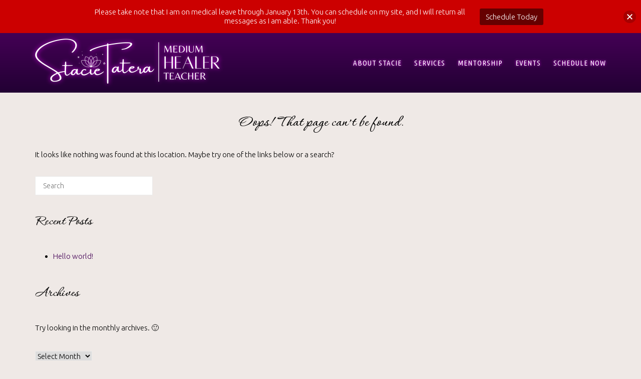

--- FILE ---
content_type: text/html; charset=UTF-8
request_url: https://milwaukeemedium.com/events/2023-09-30/
body_size: 12750
content:
<!DOCTYPE html>
<html lang="en-US">
<head>
<meta charset="UTF-8">
<meta name="viewport" content="width=device-width, initial-scale=1">
<link rel="profile" href="http://gmpg.org/xfn/11">
<link rel="pingback" href="https://milwaukeemedium.com/xmlrpc.php">

<title>Page not found | Milwaukee Medium</title>
<link rel='stylesheet' id='tribe-events-views-v2-bootstrap-datepicker-styles-css' href='https://milwaukeemedium.com/wp-content/plugins/the-events-calendar/vendor/bootstrap-datepicker/css/bootstrap-datepicker.standalone.min.css?ver=6.15.11' type='text/css' media='all' />
<link rel='stylesheet' id='tec-variables-skeleton-css' href='https://milwaukeemedium.com/wp-content/plugins/the-events-calendar/common/build/css/variables-skeleton.css?ver=1.9.18.1740501830' type='text/css' media='all' />
<link rel='stylesheet' id='tribe-common-skeleton-style-css' href='https://milwaukeemedium.com/wp-content/plugins/the-events-calendar/common/build/css/common-skeleton.css?ver=1.9.18.1740501830' type='text/css' media='all' />
<link rel='stylesheet' id='tribe-tooltipster-css-css' href='https://milwaukeemedium.com/wp-content/plugins/the-events-calendar/common/vendor/tooltipster/tooltipster.bundle.min.css?ver=1.9.18.1740501830' type='text/css' media='all' />
<link rel='stylesheet' id='tribe-events-views-v2-skeleton-css' href='https://milwaukeemedium.com/wp-content/plugins/the-events-calendar/build/css/views-skeleton.css?ver=6.15.11' type='text/css' media='all' />
<link rel='stylesheet' id='tec-variables-full-css' href='https://milwaukeemedium.com/wp-content/plugins/the-events-calendar/common/build/css/variables-full.css?ver=1.9.18.1740501830' type='text/css' media='all' />
<link rel='stylesheet' id='tribe-common-full-style-css' href='https://milwaukeemedium.com/wp-content/plugins/the-events-calendar/common/build/css/common-full.css?ver=1.9.18.1740501830' type='text/css' media='all' />
<link rel='stylesheet' id='tribe-events-views-v2-full-css' href='https://milwaukeemedium.com/wp-content/plugins/the-events-calendar/build/css/views-full.css?ver=6.15.11' type='text/css' media='all' />
<link rel='stylesheet' id='tribe-events-views-v2-print-css' href='https://milwaukeemedium.com/wp-content/plugins/the-events-calendar/build/css/views-print.css?ver=6.15.11' type='text/css' media='print' />

<!-- The SEO Framework by Sybre Waaijer -->
<meta name="robots" content="max-snippet:-1,max-image-preview:large,max-video-preview:-1" />
<script type="application/ld+json">{"@context":"https://schema.org","@graph":[{"@type":"WebSite","@id":"https://milwaukeemedium.com/#/schema/WebSite","url":"https://milwaukeemedium.com/","name":"Milwaukee Medium","inLanguage":"en-US","potentialAction":{"@type":"SearchAction","target":{"@type":"EntryPoint","urlTemplate":"https://milwaukeemedium.com/search/{search_term_string}/"},"query-input":"required name=search_term_string"},"publisher":{"@type":"Organization","@id":"https://milwaukeemedium.com/#/schema/Organization","name":"Milwaukee Medium","url":"https://milwaukeemedium.com/","logo":{"@type":"ImageObject","url":"https://milwaukeemedium.com/wp-content/uploads/2025/02/stacie-tatera-milwaukee-medium-e1740502107108.png","contentUrl":"https://milwaukeemedium.com/wp-content/uploads/2025/02/stacie-tatera-milwaukee-medium-e1740502107108.png","width":369,"height":90,"contentSize":"11354"}}},{"@type":"WebPage","name":"Page not found | Milwaukee Medium","inLanguage":"en-US","isPartOf":{"@id":"https://milwaukeemedium.com/#/schema/WebSite"},"breadcrumb":{"@type":"BreadcrumbList","@id":"https://milwaukeemedium.com/#/schema/BreadcrumbList","itemListElement":[{"@type":"ListItem","position":1,"item":"https://milwaukeemedium.com/","name":"Milwaukee Medium"},{"@type":"ListItem","position":2,"name":"Page not found"}]}}]}</script>
<!-- / The SEO Framework by Sybre Waaijer | 2.70ms meta | 0.31ms boot -->

<link rel='dns-prefetch' href='//fonts.googleapis.com' />
<link rel='dns-prefetch' href='//www.googletagmanager.com' />
<link rel="alternate" type="application/rss+xml" title="Milwaukee Medium &raquo; Feed" href="https://milwaukeemedium.com/feed/" />
<link rel="alternate" type="application/rss+xml" title="Milwaukee Medium &raquo; Comments Feed" href="https://milwaukeemedium.com/comments/feed/" />
<link rel="alternate" type="text/calendar" title="Milwaukee Medium &raquo; iCal Feed" href="https://milwaukeemedium.com/events/2026-01-21/?ical=1/" />
<style id='wp-img-auto-sizes-contain-inline-css' type='text/css'>
img:is([sizes=auto i],[sizes^="auto," i]){contain-intrinsic-size:3000px 1500px}
/*# sourceURL=wp-img-auto-sizes-contain-inline-css */
</style>
<style id='wp-emoji-styles-inline-css' type='text/css'>

	img.wp-smiley, img.emoji {
		display: inline !important;
		border: none !important;
		box-shadow: none !important;
		height: 1em !important;
		width: 1em !important;
		margin: 0 0.07em !important;
		vertical-align: -0.1em !important;
		background: none !important;
		padding: 0 !important;
	}
/*# sourceURL=wp-emoji-styles-inline-css */
</style>
<link rel='stylesheet' id='wp-block-library-css' href='https://milwaukeemedium.com/wp-includes/css/dist/block-library/style.min.css?ver=6.9' type='text/css' media='all' />
<style id='global-styles-inline-css' type='text/css'>
:root{--wp--preset--aspect-ratio--square: 1;--wp--preset--aspect-ratio--4-3: 4/3;--wp--preset--aspect-ratio--3-4: 3/4;--wp--preset--aspect-ratio--3-2: 3/2;--wp--preset--aspect-ratio--2-3: 2/3;--wp--preset--aspect-ratio--16-9: 16/9;--wp--preset--aspect-ratio--9-16: 9/16;--wp--preset--color--black: #000000;--wp--preset--color--cyan-bluish-gray: #abb8c3;--wp--preset--color--white: #ffffff;--wp--preset--color--pale-pink: #f78da7;--wp--preset--color--vivid-red: #cf2e2e;--wp--preset--color--luminous-vivid-orange: #ff6900;--wp--preset--color--luminous-vivid-amber: #fcb900;--wp--preset--color--light-green-cyan: #7bdcb5;--wp--preset--color--vivid-green-cyan: #00d084;--wp--preset--color--pale-cyan-blue: #8ed1fc;--wp--preset--color--vivid-cyan-blue: #0693e3;--wp--preset--color--vivid-purple: #9b51e0;--wp--preset--gradient--vivid-cyan-blue-to-vivid-purple: linear-gradient(135deg,rgb(6,147,227) 0%,rgb(155,81,224) 100%);--wp--preset--gradient--light-green-cyan-to-vivid-green-cyan: linear-gradient(135deg,rgb(122,220,180) 0%,rgb(0,208,130) 100%);--wp--preset--gradient--luminous-vivid-amber-to-luminous-vivid-orange: linear-gradient(135deg,rgb(252,185,0) 0%,rgb(255,105,0) 100%);--wp--preset--gradient--luminous-vivid-orange-to-vivid-red: linear-gradient(135deg,rgb(255,105,0) 0%,rgb(207,46,46) 100%);--wp--preset--gradient--very-light-gray-to-cyan-bluish-gray: linear-gradient(135deg,rgb(238,238,238) 0%,rgb(169,184,195) 100%);--wp--preset--gradient--cool-to-warm-spectrum: linear-gradient(135deg,rgb(74,234,220) 0%,rgb(151,120,209) 20%,rgb(207,42,186) 40%,rgb(238,44,130) 60%,rgb(251,105,98) 80%,rgb(254,248,76) 100%);--wp--preset--gradient--blush-light-purple: linear-gradient(135deg,rgb(255,206,236) 0%,rgb(152,150,240) 100%);--wp--preset--gradient--blush-bordeaux: linear-gradient(135deg,rgb(254,205,165) 0%,rgb(254,45,45) 50%,rgb(107,0,62) 100%);--wp--preset--gradient--luminous-dusk: linear-gradient(135deg,rgb(255,203,112) 0%,rgb(199,81,192) 50%,rgb(65,88,208) 100%);--wp--preset--gradient--pale-ocean: linear-gradient(135deg,rgb(255,245,203) 0%,rgb(182,227,212) 50%,rgb(51,167,181) 100%);--wp--preset--gradient--electric-grass: linear-gradient(135deg,rgb(202,248,128) 0%,rgb(113,206,126) 100%);--wp--preset--gradient--midnight: linear-gradient(135deg,rgb(2,3,129) 0%,rgb(40,116,252) 100%);--wp--preset--font-size--small: 13px;--wp--preset--font-size--medium: 20px;--wp--preset--font-size--large: 36px;--wp--preset--font-size--x-large: 42px;--wp--preset--spacing--20: 0.44rem;--wp--preset--spacing--30: 0.67rem;--wp--preset--spacing--40: 1rem;--wp--preset--spacing--50: 1.5rem;--wp--preset--spacing--60: 2.25rem;--wp--preset--spacing--70: 3.38rem;--wp--preset--spacing--80: 5.06rem;--wp--preset--shadow--natural: 6px 6px 9px rgba(0, 0, 0, 0.2);--wp--preset--shadow--deep: 12px 12px 50px rgba(0, 0, 0, 0.4);--wp--preset--shadow--sharp: 6px 6px 0px rgba(0, 0, 0, 0.2);--wp--preset--shadow--outlined: 6px 6px 0px -3px rgb(255, 255, 255), 6px 6px rgb(0, 0, 0);--wp--preset--shadow--crisp: 6px 6px 0px rgb(0, 0, 0);}:where(.is-layout-flex){gap: 0.5em;}:where(.is-layout-grid){gap: 0.5em;}body .is-layout-flex{display: flex;}.is-layout-flex{flex-wrap: wrap;align-items: center;}.is-layout-flex > :is(*, div){margin: 0;}body .is-layout-grid{display: grid;}.is-layout-grid > :is(*, div){margin: 0;}:where(.wp-block-columns.is-layout-flex){gap: 2em;}:where(.wp-block-columns.is-layout-grid){gap: 2em;}:where(.wp-block-post-template.is-layout-flex){gap: 1.25em;}:where(.wp-block-post-template.is-layout-grid){gap: 1.25em;}.has-black-color{color: var(--wp--preset--color--black) !important;}.has-cyan-bluish-gray-color{color: var(--wp--preset--color--cyan-bluish-gray) !important;}.has-white-color{color: var(--wp--preset--color--white) !important;}.has-pale-pink-color{color: var(--wp--preset--color--pale-pink) !important;}.has-vivid-red-color{color: var(--wp--preset--color--vivid-red) !important;}.has-luminous-vivid-orange-color{color: var(--wp--preset--color--luminous-vivid-orange) !important;}.has-luminous-vivid-amber-color{color: var(--wp--preset--color--luminous-vivid-amber) !important;}.has-light-green-cyan-color{color: var(--wp--preset--color--light-green-cyan) !important;}.has-vivid-green-cyan-color{color: var(--wp--preset--color--vivid-green-cyan) !important;}.has-pale-cyan-blue-color{color: var(--wp--preset--color--pale-cyan-blue) !important;}.has-vivid-cyan-blue-color{color: var(--wp--preset--color--vivid-cyan-blue) !important;}.has-vivid-purple-color{color: var(--wp--preset--color--vivid-purple) !important;}.has-black-background-color{background-color: var(--wp--preset--color--black) !important;}.has-cyan-bluish-gray-background-color{background-color: var(--wp--preset--color--cyan-bluish-gray) !important;}.has-white-background-color{background-color: var(--wp--preset--color--white) !important;}.has-pale-pink-background-color{background-color: var(--wp--preset--color--pale-pink) !important;}.has-vivid-red-background-color{background-color: var(--wp--preset--color--vivid-red) !important;}.has-luminous-vivid-orange-background-color{background-color: var(--wp--preset--color--luminous-vivid-orange) !important;}.has-luminous-vivid-amber-background-color{background-color: var(--wp--preset--color--luminous-vivid-amber) !important;}.has-light-green-cyan-background-color{background-color: var(--wp--preset--color--light-green-cyan) !important;}.has-vivid-green-cyan-background-color{background-color: var(--wp--preset--color--vivid-green-cyan) !important;}.has-pale-cyan-blue-background-color{background-color: var(--wp--preset--color--pale-cyan-blue) !important;}.has-vivid-cyan-blue-background-color{background-color: var(--wp--preset--color--vivid-cyan-blue) !important;}.has-vivid-purple-background-color{background-color: var(--wp--preset--color--vivid-purple) !important;}.has-black-border-color{border-color: var(--wp--preset--color--black) !important;}.has-cyan-bluish-gray-border-color{border-color: var(--wp--preset--color--cyan-bluish-gray) !important;}.has-white-border-color{border-color: var(--wp--preset--color--white) !important;}.has-pale-pink-border-color{border-color: var(--wp--preset--color--pale-pink) !important;}.has-vivid-red-border-color{border-color: var(--wp--preset--color--vivid-red) !important;}.has-luminous-vivid-orange-border-color{border-color: var(--wp--preset--color--luminous-vivid-orange) !important;}.has-luminous-vivid-amber-border-color{border-color: var(--wp--preset--color--luminous-vivid-amber) !important;}.has-light-green-cyan-border-color{border-color: var(--wp--preset--color--light-green-cyan) !important;}.has-vivid-green-cyan-border-color{border-color: var(--wp--preset--color--vivid-green-cyan) !important;}.has-pale-cyan-blue-border-color{border-color: var(--wp--preset--color--pale-cyan-blue) !important;}.has-vivid-cyan-blue-border-color{border-color: var(--wp--preset--color--vivid-cyan-blue) !important;}.has-vivid-purple-border-color{border-color: var(--wp--preset--color--vivid-purple) !important;}.has-vivid-cyan-blue-to-vivid-purple-gradient-background{background: var(--wp--preset--gradient--vivid-cyan-blue-to-vivid-purple) !important;}.has-light-green-cyan-to-vivid-green-cyan-gradient-background{background: var(--wp--preset--gradient--light-green-cyan-to-vivid-green-cyan) !important;}.has-luminous-vivid-amber-to-luminous-vivid-orange-gradient-background{background: var(--wp--preset--gradient--luminous-vivid-amber-to-luminous-vivid-orange) !important;}.has-luminous-vivid-orange-to-vivid-red-gradient-background{background: var(--wp--preset--gradient--luminous-vivid-orange-to-vivid-red) !important;}.has-very-light-gray-to-cyan-bluish-gray-gradient-background{background: var(--wp--preset--gradient--very-light-gray-to-cyan-bluish-gray) !important;}.has-cool-to-warm-spectrum-gradient-background{background: var(--wp--preset--gradient--cool-to-warm-spectrum) !important;}.has-blush-light-purple-gradient-background{background: var(--wp--preset--gradient--blush-light-purple) !important;}.has-blush-bordeaux-gradient-background{background: var(--wp--preset--gradient--blush-bordeaux) !important;}.has-luminous-dusk-gradient-background{background: var(--wp--preset--gradient--luminous-dusk) !important;}.has-pale-ocean-gradient-background{background: var(--wp--preset--gradient--pale-ocean) !important;}.has-electric-grass-gradient-background{background: var(--wp--preset--gradient--electric-grass) !important;}.has-midnight-gradient-background{background: var(--wp--preset--gradient--midnight) !important;}.has-small-font-size{font-size: var(--wp--preset--font-size--small) !important;}.has-medium-font-size{font-size: var(--wp--preset--font-size--medium) !important;}.has-large-font-size{font-size: var(--wp--preset--font-size--large) !important;}.has-x-large-font-size{font-size: var(--wp--preset--font-size--x-large) !important;}
/*# sourceURL=global-styles-inline-css */
</style>

<style id='classic-theme-styles-inline-css' type='text/css'>
/*! This file is auto-generated */
.wp-block-button__link{color:#fff;background-color:#32373c;border-radius:9999px;box-shadow:none;text-decoration:none;padding:calc(.667em + 2px) calc(1.333em + 2px);font-size:1.125em}.wp-block-file__button{background:#32373c;color:#fff;text-decoration:none}
/*# sourceURL=/wp-includes/css/classic-themes.min.css */
</style>
<link rel='stylesheet' id='njt-nofi-css' href='https://milwaukeemedium.com/wp-content/plugins/notibar/assets/frontend/css/notibar.css?ver=2.1.8' type='text/css' media='all' />
<link rel='stylesheet' id='siteorigin-unwind-style-css' href='https://milwaukeemedium.com/wp-content/themes/siteorigin-unwind/style.min.css?ver=1.9.20' type='text/css' media='all' />
<link rel='stylesheet' id='chld_thm_cfg_child-css' href='https://milwaukeemedium.com/wp-content/themes/mm/style.css?ver=1.9.18.1740501830' type='text/css' media='all' />
<link rel='stylesheet' id='siteorigin-google-web-fonts-css' href='https://fonts.googleapis.com/css?family=Ubuntu+Condensed%3Aregular%7CUbuntu%3A300%7CCorinthia%3A700&#038;ver=6.9#038;subset=latin&#038;display=block' type='text/css' media='all' />
<script type="text/javascript" src="https://milwaukeemedium.com/wp-includes/js/jquery/jquery.min.js?ver=3.7.1" id="jquery-core-js"></script>
<script type="text/javascript" src="https://milwaukeemedium.com/wp-includes/js/jquery/jquery-migrate.min.js?ver=3.4.1" id="jquery-migrate-js"></script>
<script type="text/javascript" src="https://milwaukeemedium.com/wp-content/plugins/the-events-calendar/common/build/js/tribe-common.js?ver=9c44e11f3503a33e9540" id="tribe-common-js"></script>
<script type="text/javascript" src="https://milwaukeemedium.com/wp-content/plugins/the-events-calendar/build/js/views/breakpoints.js?ver=4208de2df2852e0b91ec" id="tribe-events-views-v2-breakpoints-js"></script>
<link rel="https://api.w.org/" href="https://milwaukeemedium.com/wp-json/" /><link rel="EditURI" type="application/rsd+xml" title="RSD" href="https://milwaukeemedium.com/xmlrpc.php?rsd" />
<meta name="generator" content="Site Kit by Google 1.164.0" /><meta name="tec-api-version" content="v1"><meta name="tec-api-origin" content="https://milwaukeemedium.com"><link rel="alternate" href="https://milwaukeemedium.com/wp-json/tribe/events/v1/" /><style type="text/css" id="custom-background-css">
body.custom-background { background-color: #efe9e6; }
</style>
					<style type="text/css" id="siteorigin-unwind-settings-custom" data-siteorigin-settings="true">
					/* style */ body,button,input,select,textarea { color: #000000; font-family: "Ubuntu", sans-serif; font-weight: 300;  } h1,h2,h3,h4,h5,h6 { color: #000000; font-family: "Corinthia", handwriting; font-weight: 700;  } blockquote { border-left: 3px solid #440055; } abbr,acronym { border-bottom: 1px dotted #000000; } table { font-family: "Ubuntu Condensed", sans-serif; font-weight: normal;  } table thead th { color: #000000; } .button,#page #infinite-handle span button,button,input[type=button],input[type=reset],input[type=submit],.woocommerce #respond input#submit,.woocommerce a.button,.woocommerce button.button,.woocommerce input.button,.woocommerce.single-product .cart button { color: #000000; font-family: "Ubuntu Condensed", sans-serif; font-weight: normal;  } .button:hover,#page #infinite-handle span button:hover,button:hover,input[type=button]:hover,input[type=reset]:hover,input[type=submit]:hover,.woocommerce #respond input#submit:hover,.woocommerce a.button:hover,.woocommerce button.button:hover,.woocommerce input.button:hover,.woocommerce.single-product .cart button:hover { border-color: #440055; color: #440055; } .button:active,#page #infinite-handle span button:active,.button:focus,#page #infinite-handle span button:focus,button:active,button:focus,input[type=button]:active,input[type=button]:focus,input[type=reset]:active,input[type=reset]:focus,input[type=submit]:active,input[type=submit]:focus,.woocommerce #respond input#submit:active,.woocommerce #respond input#submit:focus,.woocommerce a.button:active,.woocommerce a.button:focus,.woocommerce button.button:active,.woocommerce button.button:focus,.woocommerce input.button:active,.woocommerce input.button:focus,.woocommerce.single-product .cart button:active,.woocommerce.single-product .cart button:focus { border-color: #440055; color: #440055; }  input[type=text]:focus,input[type=email]:focus,input[type=url]:focus,input[type=password]:focus,input[type=search]:focus,input[type=number]:focus,input[type=tel]:focus,input[type=range]:focus,input[type=date]:focus,input[type=month]:focus,input[type=week]:focus,input[type=time]:focus,input[type=datetime]:focus,input[type=datetime-local]:focus,input[type=color]:focus,textarea:focus { color: #000000; } a { color: #440055; } a:hover,a:focus { color: #770088; } .main-navigation > div ul ul a { font-family: "Ubuntu", sans-serif; font-weight: 300;  } .main-navigation > div li a { color: #000000; font-family: "Ubuntu Condensed", sans-serif; font-weight: normal;  } .main-navigation > div li:hover > a,.main-navigation > div li.focus > a { color: #000000; } .search-toggle .open .svg-icon-search path { fill: #000000; } .search-toggle .close .svg-icon-close path { fill: #000000; } .menu-toggle .svg-icon-menu path { fill: #000000; } #mobile-navigation ul li a { color: #000000; font-family: "Ubuntu Condensed", sans-serif; font-weight: normal;  } #mobile-navigation ul li .dropdown-toggle .svg-icon-submenu path { fill: #000000; } .comment-navigation a,.posts-navigation a,.post-navigation a { color: #000000; } .comment-navigation a:hover,.posts-navigation a:hover,.post-navigation a:hover { border-color: #440055; color: #440055; } .posts-navigation .nav-links,.comment-navigation .nav-links { font-family: {"font":"Ubuntu Condensed","webfont":true,"category":"sans-serif","variant":"regular","subset":"latin"} !important; } .pagination .page-numbers { color: #000000; } .pagination .page-numbers:hover { background: #440055; border-color: #440055; } .pagination .dots:hover { color: #000000; } .pagination .current { background: #440055; border-color: #440055; } .pagination .next,.pagination .prev { font-family: "Ubuntu Condensed", sans-serif; font-weight: normal;  } .post-navigation { font-family: "Ubuntu", sans-serif; font-weight: 300;  } .post-navigation a { color: #000000; } .post-navigation a:hover { color: #440055; } .post-navigation a .sub-title { font-family: "Ubuntu Condensed", sans-serif; font-weight: normal;  } .breadcrumbs,.woocommerce .woocommerce-breadcrumb { font-family: "Ubuntu Condensed", sans-serif; font-weight: normal;  } .breadcrumbs a,.woocommerce .woocommerce-breadcrumb a { color: #000000; } .breadcrumbs a:hover,.woocommerce .woocommerce-breadcrumb a:hover { color: #440055; }  #secondary .widget .widget-title,#colophon .widget .widget-title,#masthead-widgets .widget .widget-title { color: #000000; } #secondary .widget a,#colophon .widget a,#masthead-widgets .widget a { color: #000000; } #secondary .widget a:hover,#colophon .widget a:hover,#masthead-widgets .widget a:hover { color: #440055; }  .widget_categories a { color: #000000; } .widget_categories a:hover { color: #000000; } .widget #wp-calendar caption { color: #000000; font-family: "Ubuntu", sans-serif; font-weight: 300;  } .calendar_wrap .wp-calendar-nav a { color: #440055; } .calendar_wrap .wp-calendar-nav a:hover { color: #770088; }  .recent-posts-extended h3 { color: #000000; } .recent-posts-extended h3 a:hover { color: #000000; }  #secondary .widget_search .search-form button[type=submit] svg,#colophon .widget_search .search-form button[type=submit] svg,#masthead-widgets .widget_search .search-form button[type=submit] svg { fill: #000000; } #page .widget_tag_cloud a { color: #000000; } #page .widget_tag_cloud a:hover { background: #440055; border-color: #440055; } #masthead { margin-bottom: 42px; }    #masthead .site-branding { padding: 21px 0; } #masthead .site-branding .site-title { font-family: "Ubuntu Condensed", sans-serif; font-weight: normal;  } #masthead .site-branding .site-title a { color: #000000; } .header-design-4 #masthead .site-branding { padding: calc( 21px / 2) 0; } #masthead #masthead-widgets { margin: 21px auto; } #fullscreen-search h3 { color: #000000; font-family: "Ubuntu Condensed", sans-serif; font-weight: normal;  } #fullscreen-search form input[type=search] { color: #000000; }    .entry-meta { font-family: "Ubuntu Condensed", sans-serif; font-weight: normal;  }  .entry-meta span a:hover { color: #440055; } .entry-title { color: #000000; } .entry-title a:hover { color: #000000; } .more-link-wrapper .more-text { color: #000000; font-family: "Ubuntu Condensed", sans-serif; font-weight: normal;  } .more-link:hover .more-text { border: 2px solid #440055; color: #440055; } .page-links .page-links-title { color: #000000; } .page-links .post-page-numbers { color: #000000; } .page-links .post-page-numbers:hover,.page-links .post-page-numbers.current { border-color: #440055; color: #440055; } .tags-list a { color: #000000; } .tags-list a:hover { background: #000000; } .blog-layout-grid .archive-entry .entry-thumbnail .thumbnail-meta a,.blog-layout-grid .archive-entry .entry-thumbnail .thumbnail-meta span { font-family: "Ubuntu Condensed", sans-serif; font-weight: normal;  } .blog-layout-grid .archive-entry .more-link .more-text { color: #440055; font-family: "Ubuntu", sans-serif; font-weight: 300;  } .blog-layout-grid .archive-entry .more-link .more-text:hover { color: #000000; } .blog-layout-masonry .archive-entry .entry-thumbnail .thumbnail-meta a,.blog-layout-masonry .archive-entry .entry-thumbnail .thumbnail-meta span { font-family: "Ubuntu Condensed", sans-serif; font-weight: normal;  } .blog-layout-masonry .archive-entry .more-link .more-text { color: #440055; font-family: "Ubuntu", sans-serif; font-weight: 300;  } .blog-layout-masonry .archive-entry .more-link .more-text:hover { color: #000000; } .blog-layout-alternate .archive-entry .entry-thumbnail .thumbnail-meta a,.blog-layout-alternate .archive-entry .entry-thumbnail .thumbnail-meta span { font-family: "Ubuntu Condensed", sans-serif; font-weight: normal;  } .blog-layout-alternate .archive-entry .entry-content .more-link .more-text { color: #440055; font-family: "Ubuntu", sans-serif; font-weight: 300;  } .blog-layout-alternate .archive-entry .entry-content .more-link .more-text:hover { color: #000000; } .blog-layout-offset .archive-entry .entry-header .entry-time { font-family: "Ubuntu Condensed", sans-serif; font-weight: normal;  }  .blog-layout-offset .archive-entry .entry-offset a { color: #000000; } .blog-layout-offset .archive-entry .entry-offset a:hover { color: #000000; } .archive .container > .page-header,.search .container > .page-header { margin-bottom: 42px; } .archive .container > .page-header .page-title,.search .container > .page-header .page-title { font-family: "Ubuntu Condensed", sans-serif; font-weight: normal;  } .page-title { color: #000000; } .content-area .search-form button[type=submit] svg { fill: #000000; } .yarpp-related ol li .related-post-title:hover,.related-posts-section ol li .related-post-title:hover { color: #000000; }  .author-box .author-description { color: #000000; } .author-box .author-description .post-author-title a { color: #000000; } .author-box .author-description .post-author-title a:hover { color: #000000; }  .portfolio-filter-terms button:hover { color: #000000; } .portfolio-filter-terms button.active { border-bottom: 2px solid #000000; color: #000000; }  .archive-project .entry-title { color: #000000; } .archive-project .entry-divider { border: solid #000000 1px; } .archive-project .entry-project-type { font-family: "Ubuntu Condensed", sans-serif; font-weight: normal;  } .jetpack-portfolio-shortcode .portfolio-entry-title a { color: #000000; } .jetpack-portfolio-shortcode .portfolio-entry-title a:hover { color: #000000; } .jetpack-portfolio-shortcode .portfolio-entry-meta { font-family: "Ubuntu Condensed", sans-serif; font-weight: normal;  }  .jetpack-portfolio-shortcode .portfolio-entry-meta a:hover { color: #440055; } .comment-list li.comment { color: #000000; } .comment-list li.comment .author { color: #000000; } .comment-list li.comment .author a { color: #000000; } .comment-list li.comment .author a:hover { color: #000000; }  .comment-list li.comment .comment-reply-link { color: #000000; font-family: "Ubuntu Condensed", sans-serif; font-weight: normal;  } .comment-list li.comment .comment-reply-link:hover { color: #440055; } .comment-reply-title #cancel-comment-reply-link { font-family: "Ubuntu Condensed", sans-serif; font-weight: normal;  } .comment-reply-title #cancel-comment-reply-link:hover { color: #440055; } #commentform label { color: #000000; } #commentform .comment-notes a,#commentform .logged-in-as a { color: #000000; } #commentform .comment-notes a:hover,#commentform .logged-in-as a:hover { color: #000000; } #colophon { margin-top: 42px; } #colophon .widgets { padding: 42px 0; } #colophon .site-info { color: #000000; } #colophon .site-info a:hover { color: #000000; } #colophon.unconstrained-footer .container { padding: 0 42px; } .site-content #jp-relatedposts .jp-relatedposts-items .jp-relatedposts-post h4 a { color: #000000; } .site-content #jp-relatedposts .jp-relatedposts-items .jp-relatedposts-post h4 a:hover { color: #000000; }  .flexslider.featured-posts-slider .featured-posts-slides .featured-post-slide .slide-content .entry-button .button:hover,.flexslider.featured-posts-slider .featured-posts-slides .featured-post-slide .slide-content .entry-button #page #infinite-handle span button:hover,#page #infinite-handle span .flexslider.featured-posts-slider .featured-posts-slides .featured-post-slide .slide-content .entry-button button:hover { color: #000000; }@media screen and (max-width: 768px) { .main-navigation .menu-toggle { display: block; } .main-navigation > div, .main-navigation > div ul, .main-navigation .shopping-cart { display: none; } } @media screen and (min-width: 769px) { #mobile-navigation { display: none !important; } .main-navigation > div ul { display: block; } .main-navigation .shopping-cart { display: inline-block; } .main-navigation .menu-toggle { display: none; } }				</style>
				<link rel="icon" href="https://milwaukeemedium.com/wp-content/uploads/2017/07/cropped-1967647a-32x32.png" sizes="32x32" />
<link rel="icon" href="https://milwaukeemedium.com/wp-content/uploads/2017/07/cropped-1967647a-192x192.png" sizes="192x192" />
<link rel="apple-touch-icon" href="https://milwaukeemedium.com/wp-content/uploads/2017/07/cropped-1967647a-180x180.png" />
<meta name="msapplication-TileImage" content="https://milwaukeemedium.com/wp-content/uploads/2017/07/cropped-1967647a-270x270.png" />
		<style type="text/css" id="wp-custom-css">
			#masthead, .sticky-menu.sticky-bar-out #masthead .sticky-bar {
	border: 0;
}

.main-navigation-bar {
	background: linear-gradient(to bottom, #405, #203) !important;
}

.main-navigation-bar a {
	color: #fff !important;
	font-size: 1em !important;
	text-shadow: 0 0 5px #E0F;
}

.main-navigation-bar img, .image-glow {
	filter: drop-shadow(0 0 5px #E0F) !important;
}

.main-navigation>div li {
	padding: 0 25px 0 0;
}

.main-navigation>div ul ul {
	background: #405;
}

.main-navigation>div ul ul a {
	border-bottom: 1px solid #809;
	text-shadow: none;
}

h1.entry-title {
	font-size: 3.5em;
}

h3.widget-title {
	font-size: 2.25em;
}

.image-shadow img {
	box-shadow: -2px 2px 9px -5px #000;
	border-radius: 1000px;
}

.image-shadow-2 img {
	box-shadow: -2px 2px 9px -5px #000;
	border-radius: 18px;
}

h3.widget-title {
	margin: 0 !important;
}

.njt-nofi-notification-bar .njt-nofi-text {
	line-height: 1.25em;
}

.testimonial-box {
	font-size: 1.1em;
	background: rgba(255,255,255,.8);
	padding: 42px;
	line-height: 1.5em;
	border-radius: 10px;
	box-shadow: -2px 2px 9px -5px #000;
}

.testimonial-box:hover {
	background: #fff;
}

.testimonial-box p {
	margin-bottom: 0;
}

.tribe-events-c-subscribe-dropdown {
	display: none;
}

#colophon {
	background: rgba(0,0,0,.05);
}

#colophon .site-info {
	border: 0;
	background: #44005533;
	padding: 18px;
}		</style>
		<link rel='stylesheet' id='sow-social-media-buttons-flat-632de4d815b3-css' href='https://milwaukeemedium.com/wp-content/uploads/siteorigin-widgets/sow-social-media-buttons-flat-632de4d815b3.css?ver=6.9' type='text/css' media='all' />
<link rel='stylesheet' id='siteorigin-widget-icon-font-fontawesome-css' href='https://milwaukeemedium.com/wp-content/plugins/so-widgets-bundle/icons/fontawesome/style.css?ver=6.9' type='text/css' media='all' />
<link rel='stylesheet' id='sow-image-default-c67d20f9f743-css' href='https://milwaukeemedium.com/wp-content/uploads/siteorigin-widgets/sow-image-default-c67d20f9f743.css?ver=6.9' type='text/css' media='all' />
<link rel='stylesheet' id='siteorigin-panels-front-css' href='https://milwaukeemedium.com/wp-content/plugins/siteorigin-panels/css/front-flex.min.css?ver=2.33.3' type='text/css' media='all' />
</head>

<body class="error404 custom-background wp-custom-logo wp-theme-siteorigin-unwind wp-child-theme-mm tribe-events-page-template tribe-no-js tribe-filter-live css3-animations hfeed header-design-4 no-js page-layout-default page-layout-hide-masthead page-layout-hide-footer-widgets">

<div id="page" class="hfeed site">
	<a class="skip-link screen-reader-text" href="#content">Skip to content</a>

			<header id="masthead" class="site-header">

			
			
<div class="main-navigation-bar sticky-bar ">
	<div class="container">
		<div class="site-branding">
			<a href="https://milwaukeemedium.com/" class="custom-logo-link" rel="home"><img width="369" height="90" src="https://milwaukeemedium.com/wp-content/uploads/2025/02/stacie-tatera-milwaukee-medium-e1740502107108.png" class="custom-logo" alt="Milwaukee Medium" decoding="async" loading="eager" /></a>					</div><!-- .site-branding -->
			<nav id="site-navigation" class="main-navigation">
							<button id="mobile-menu-button" class="menu-toggle" aria-controls="primary-menu" aria-expanded="false">				<svg version="1.1" class="svg-icon-menu" xmlns="http://www.w3.org/2000/svg" xmlns:xlink="http://www.w3.org/1999/xlink" width="27" height="32" viewBox="0 0 27 32">
					<path d="M27.429 24v2.286q0 0.464-0.339 0.804t-0.804 0.339h-25.143q-0.464 0-0.804-0.339t-0.339-0.804v-2.286q0-0.464 0.339-0.804t0.804-0.339h25.143q0.464 0 0.804 0.339t0.339 0.804zM27.429 14.857v2.286q0 0.464-0.339 0.804t-0.804 0.339h-25.143q-0.464 0-0.804-0.339t-0.339-0.804v-2.286q0-0.464 0.339-0.804t0.804-0.339h25.143q0.464 0 0.804 0.339t0.339 0.804zM27.429 5.714v2.286q0 0.464-0.339 0.804t-0.804 0.339h-25.143q-0.464 0-0.804-0.339t-0.339-0.804v-2.286q0-0.464 0.339-0.804t0.804-0.339h25.143q0.464 0 0.804 0.339t0.339 0.804z"></path>
				</svg>
			</button>
				<div class="menu-menu-1-container"><ul id="primary-menu" class="menu"><li id="menu-item-3935" class="menu-item menu-item-type-post_type menu-item-object-page menu-item-3935"><a href="https://milwaukeemedium.com/about-stacie/">About Stacie</a></li>
<li id="menu-item-3988" class="menu-item menu-item-type-custom menu-item-object-custom menu-item-has-children menu-item-3988"><a>Services</a>
<ul class="sub-menu">
	<li id="menu-item-3992" class="menu-item menu-item-type-post_type menu-item-object-page menu-item-3992"><a href="https://milwaukeemedium.com/readings/">Readings</a></li>
	<li id="menu-item-4165" class="menu-item menu-item-type-post_type menu-item-object-page menu-item-4165"><a href="https://milwaukeemedium.com/reiki/">Reiki</a></li>
	<li id="menu-item-4181" class="menu-item menu-item-type-post_type menu-item-object-page menu-item-4181"><a href="https://milwaukeemedium.com/angel-cards/">Monthly Angel Card Reading</a></li>
	<li id="menu-item-4186" class="menu-item menu-item-type-post_type menu-item-object-page menu-item-4186"><a href="https://milwaukeemedium.com/public-speaking/">Public Speaking</a></li>
	<li id="menu-item-3938" class="menu-item menu-item-type-post_type menu-item-object-page menu-item-3938"><a href="https://milwaukeemedium.com/additional-offerings/">Additional Offerings</a></li>
	<li id="menu-item-4183" class="menu-item menu-item-type-custom menu-item-object-custom menu-item-4183"><a target="_blank" href="https://www.thegiftcardcafe.com/vcart/shopPackage.php">Gift Certificates</a></li>
</ul>
</li>
<li id="menu-item-3937" class="menu-item menu-item-type-post_type menu-item-object-page menu-item-3937"><a href="https://milwaukeemedium.com/mentorship-2/">Mentorship</a></li>
<li id="menu-item-4078" class="menu-item menu-item-type-post_type menu-item-object-page menu-item-4078"><a href="https://milwaukeemedium.com/events/">Events</a></li>
<li id="menu-item-3939" class="menu-item menu-item-type-custom menu-item-object-custom menu-item-3939"><a target="_blank" href="https://www.vagaro.com/stmqd8">Schedule Now</a></li>
</ul></div>			</nav><!-- #site-navigation -->
	<div id="mobile-navigation"></div>
		</div><!-- .container -->
</div>

		</header><!-- #masthead -->
	
	<div id="content" class="site-content">
		<div class="container">

	<div id="primary" class="content-area">
		<main id="main" class="site-main">

			<section class="error-404 not-found">
									<header class="page-header">
						<h1 class="page-title">Oops! That page can&rsquo;t be found.</h1>
					</header><!-- .page-header -->
				
				<div class="page-content">
					<p>It looks like nothing was found at this location. Maybe try one of the links below or a search?</p>

					<form method="get" class="search-form" action="https://milwaukeemedium.com/">
	<input type="search" name="s" aria-label="Search for" placeholder="Search" value="" />
	<button type="submit" aria-label="Search">
			</button>
</form>

		<div class="widget widget_recent_entries">
		<h2 class="widgettitle">Recent Posts</h2>
		<ul>
											<li>
					<a href="https://milwaukeemedium.com/hello-world/">Hello world!</a>
									</li>
					</ul>

		</div><div class="widget widget_archive"><h2 class="widgettitle">Archives</h2><p>Try looking in the monthly archives. 🙂</p>		<label class="screen-reader-text" for="archives-dropdown--1">Archives</label>
		<select id="archives-dropdown--1" name="archive-dropdown">
			
			<option value="">Select Month</option>
				<option value='https://milwaukeemedium.com/2025/02/'> February 2025 </option>

		</select>

			<script type="text/javascript">
/* <![CDATA[ */

( ( dropdownId ) => {
	const dropdown = document.getElementById( dropdownId );
	function onSelectChange() {
		setTimeout( () => {
			if ( 'escape' === dropdown.dataset.lastkey ) {
				return;
			}
			if ( dropdown.value ) {
				document.location.href = dropdown.value;
			}
		}, 250 );
	}
	function onKeyUp( event ) {
		if ( 'Escape' === event.key ) {
			dropdown.dataset.lastkey = 'escape';
		} else {
			delete dropdown.dataset.lastkey;
		}
	}
	function onClick() {
		delete dropdown.dataset.lastkey;
	}
	dropdown.addEventListener( 'keyup', onKeyUp );
	dropdown.addEventListener( 'click', onClick );
	dropdown.addEventListener( 'change', onSelectChange );
})( "archives-dropdown--1" );

//# sourceURL=WP_Widget_Archives%3A%3Awidget
/* ]]> */
</script>
</div>
				</div><!-- .page-content -->
			</section><!-- .error-404 -->

		</main><!-- #main -->
	</div><!-- #primary -->

<!--WPFC_FOOTER_START-->		</div><!-- .container -->
	</div><!-- #content -->

	<footer id="colophon" class="site-footer footer-active-sidebar">

					<div class="container">
									<div class="widgets widgets-1" aria-label="Footer Sidebar">
						<aside id="siteorigin-panels-builder-2" class="widget widget_siteorigin-panels-builder"><div id="pl-w67f923fbc41b6"  class="panel-layout" ><div id="pg-w67f923fbc41b6-0"  class="panel-grid panel-no-style" ><div id="pgc-w67f923fbc41b6-0-0"  class="panel-grid-cell" ><div id="panel-w67f923fbc41b6-0-0-0" class="so-panel widget widget_sow-editor panel-first-child" data-index="0" ><div class="panel-widget-style panel-widget-style-for-w67f923fbc41b6-0-0-0" ><div
			
			class="so-widget-sow-editor so-widget-sow-editor-base"
			
		>
<div class="siteorigin-widget-tinymce textwidget">
	<a href="https://g.co/kgs/jxeuoaz" target="_blank" rel="noopener">2745 W. Layton Ave, Suite 102<br />
Greenfield, WI 53221</a><br />
<em>Located within <a href="https://www.renewholisticwellness.com/" rel="nofollow" target="_blank">Renew Holistic Wellness</a></em></div>
</div></div></div><div id="panel-w67f923fbc41b6-0-0-1" class="so-panel widget widget_sow-social-media-buttons panel-last-child" data-index="1" ><div
			
			class="so-widget-sow-social-media-buttons so-widget-sow-social-media-buttons-flat-632de4d815b3"
			
		>

<div class="social-media-button-container">
	
		<a 
		class="ow-button-hover sow-social-media-button-facebook-0 sow-social-media-button" title="Milwaukee Medium on Facebook" aria-label="Milwaukee Medium on Facebook" target="_blank" rel="noopener noreferrer" href="https://www.facebook.com/staciemedium/" 		>
			<span>
								<span class="sow-icon-fontawesome sow-fab" data-sow-icon="&#xf39e;"
		 
		aria-hidden="true"></span>							</span>
		</a>
	
		<a 
		class="ow-button-hover sow-social-media-button-instagram-0 sow-social-media-button" title="Milwaukee Medium on Instagram" aria-label="Milwaukee Medium on Instagram" target="_blank" rel="noopener noreferrer" href="https://www.instagram.com/mkemedium444/" 		>
			<span>
								<span class="sow-icon-fontawesome sow-fab" data-sow-icon="&#xf16d;"
		 
		aria-hidden="true"></span>							</span>
		</a>
	</div>
</div></div></div><div id="pgc-w67f923fbc41b6-0-1"  class="panel-grid-cell" ><div id="panel-w67f923fbc41b6-0-1-0" class="so-panel widget widget_sow-image panel-first-child panel-last-child" data-index="2" ><div
			
			class="so-widget-sow-image so-widget-sow-image-default-c67d20f9f743"
			
		>
<div class="sow-image-container">
		<img 
	src="https://milwaukeemedium.com/wp-content/uploads/2025/02/stacie-tatera-milwaukee-medium_blk.png" width="971" height="237" srcset="https://milwaukeemedium.com/wp-content/uploads/2025/02/stacie-tatera-milwaukee-medium_blk.png 971w, https://milwaukeemedium.com/wp-content/uploads/2025/02/stacie-tatera-milwaukee-medium_blk-300x73.png 300w, https://milwaukeemedium.com/wp-content/uploads/2025/02/stacie-tatera-milwaukee-medium_blk-768x187.png 768w" sizes="(max-width: 971px) 100vw, 971px" alt="" decoding="async" loading="lazy" 		class="so-widget-image"/>
	</div>

</div></div></div><div id="pgc-w67f923fbc41b6-0-2"  class="panel-grid-cell" ><div id="panel-w67f923fbc41b6-0-2-0" class="so-panel widget widget_sow-editor panel-first-child" data-index="3" ><div class="panel-widget-style panel-widget-style-for-w67f923fbc41b6-0-2-0" ><div
			
			class="so-widget-sow-editor so-widget-sow-editor-base"
			
		>
<div class="siteorigin-widget-tinymce textwidget">
	Sign up for Stacie's monthly Angel Card reading, event updates, and more.</div>
</div></div></div><div id="panel-w67f923fbc41b6-0-2-1" class="so-panel widget widget_sow-editor panel-last-child" data-index="4" ><div class="panel-widget-style panel-widget-style-for-w67f923fbc41b6-0-2-1" ><div
			
			class="so-widget-sow-editor so-widget-sow-editor-base"
			
		>
<div class="siteorigin-widget-tinymce textwidget">
	<div id="mc_embed_shell"><style type="text/css">
        #mc_embed_signup{background:transparent; text-align: center; width: 100%;}<br /></style>
<div id="mc_embed_signup"><form id="mc-embedded-subscribe-form" class="validate" action="https://milwaukeemedium.us16.list-manage.com/subscribe/post?u=ac5881daa8b9a5c8f178ee8fa&amp;id=de047e99e0&amp;f_id=00b20fe0f0" method="post" name="mc-embedded-subscribe-form" target="_blank">
<div id="mc_embed_signup_scroll"><input id="mce-EMAIL" class="required email" name="EMAIL" required="" type="email" value="Your Email..." /></div>
<div id="mce-responses" class="clear">
<div id="mce-error-response" class="response" style="display: none;"></div>
<div id="mce-success-response" class="response" style="display: none;"></div>
</div>
<div style="position: absolute; left: -5000px;" aria-hidden="true"><input tabindex="-1" name="b_ac5881daa8b9a5c8f178ee8fa_de047e99e0" type="text" value="" /></div>
<div class="clear"><input id="mc-embedded-subscribe" class="button" name="subscribe" type="submit" value="Subscribe" /></div>
</form></div>
</div>
<script type="text/javascript" src="//s3.amazonaws.com/downloads.mailchimp.com/js/mc-validate.js"></script><script type="text/javascript">(function($) {window.fnames = new Array(); window.ftypes = new Array();fnames[0]='EMAIL';ftypes[0]='email';fnames[1]='FNAME';ftypes[1]='text';fnames[2]='LNAME';ftypes[2]='text';fnames[3]='BIRTHDAY';ftypes[3]='birthday';}(jQuery));var $mcj = jQuery.noConflict(true);</script></div>
</div></div></div></div></div></div></aside>					</div>
								</div>
		
		<div class="site-info">
			<div class="container">
				<span>2026 &copy; Milwaukee Medium</span><span>Website by <a href="https://graysharkllc.com/">Grayshark</a></span>			</div><!-- .container -->
		</div><!-- .site-info -->
	</footer><!-- #colophon -->
</div><!-- #page -->


<script type="speculationrules">
{"prefetch":[{"source":"document","where":{"and":[{"href_matches":"/*"},{"not":{"href_matches":["/wp-*.php","/wp-admin/*","/wp-content/uploads/*","/wp-content/*","/wp-content/plugins/*","/wp-content/themes/mm/*","/wp-content/themes/siteorigin-unwind/*","/*\\?(.+)"]}},{"not":{"selector_matches":"a[rel~=\"nofollow\"]"}},{"not":{"selector_matches":".no-prefetch, .no-prefetch a"}}]},"eagerness":"conservative"}]}
</script>
		<script>
		( function ( body ) {
			'use strict';
			body.className = body.className.replace( /\btribe-no-js\b/, 'tribe-js' );
		} )( document.body );
		</script>
		<script> /* <![CDATA[ */var tribe_l10n_datatables = {"aria":{"sort_ascending":": activate to sort column ascending","sort_descending":": activate to sort column descending"},"length_menu":"Show _MENU_ entries","empty_table":"No data available in table","info":"Showing _START_ to _END_ of _TOTAL_ entries","info_empty":"Showing 0 to 0 of 0 entries","info_filtered":"(filtered from _MAX_ total entries)","zero_records":"No matching records found","search":"Search:","all_selected_text":"All items on this page were selected. ","select_all_link":"Select all pages","clear_selection":"Clear Selection.","pagination":{"all":"All","next":"Next","previous":"Previous"},"select":{"rows":{"0":"","_":": Selected %d rows","1":": Selected 1 row"}},"datepicker":{"dayNames":["Sunday","Monday","Tuesday","Wednesday","Thursday","Friday","Saturday"],"dayNamesShort":["Sun","Mon","Tue","Wed","Thu","Fri","Sat"],"dayNamesMin":["S","M","T","W","T","F","S"],"monthNames":["January","February","March","April","May","June","July","August","September","October","November","December"],"monthNamesShort":["January","February","March","April","May","June","July","August","September","October","November","December"],"monthNamesMin":["Jan","Feb","Mar","Apr","May","Jun","Jul","Aug","Sep","Oct","Nov","Dec"],"nextText":"Next","prevText":"Prev","currentText":"Today","closeText":"Done","today":"Today","clear":"Clear"}};/* ]]> */ </script>      <style>
        .njt-nofi-notification-bar .njt-nofi-hide-button {
          display: none;
        }
        .njt-nofi-notification-bar .njt-nofi-content {
          font-size : 15px;
        }
        /* body{
          padding-top: 49px;
        } */
      </style>
    <div class="njt-nofi-container-content">
<div class="njt-nofi-container" >
  <div class="njt-nofi-notification-bar njt-nofi-bgcolor-notification" style="background:#c00">
    <div class="njt-nofi-content njt-nofi-text-color njt-nofi-align-content njt-nofi-content-deskop " style="width:1024px">
      <div class="njt-nofi-text njt-nofi-padding-text">Please take note that I am on medical leave through January 13th.  You can schedule on my site, and I will return all messages as I am able.  Thank you!</div>
      <div class="njt-nofi-button njt-nofi-padding-text " style="">
          <a   href="https://www.schedulicity.com/scheduling/STMQD8/services" class="njt-nofi-button-text njt-nofi-padding-text" style="background:#600;border-radius:3px;font-weight:400">Schedule Today</a>
      </div> 
    </div>

    <div class="njt-nofi-content njt-nofi-text-color njt-nofi-align-content njt-display-none njt-nofi-content-mobile " style="width:1024px">
      <div class="njt-nofi-text njt-nofi-padding-text">This is default text for notification bar</div>
      <div class="njt-nofi-button njt-nofi-padding-text " style="">
          <a target='_blank'  href="" class="njt-nofi-button-text njt-nofi-padding-text" style="background:#600;border-radius:3px;font-weight:400">Learn more</a>
      </div>
    </div>

    <div class="njt-nofi-toggle-button njt-nofi-hide njt-nofi-text-color njt-nofi-hide-admin-custom" style="cursor: pointer;">
      <span class="njt-nofi-close-icon-container">
        <svg class="njt-nofi-close-icon" xmlns="http://www.w3.org/2000/svg" xmlns:xlink="http://www.w3.org/1999/xlink" xmlns:svgjs="http://svgjs.com/svgjs" version="1.1" width="512" height="512" x="0" y="0" viewBox="0 0 386.667 386.667" style="enable-background:new 0 0 512 512" xml:space="preserve"><g><path xmlns="http://www.w3.org/2000/svg" d="m386.667 45.564-45.564-45.564-147.77 147.769-147.769-147.769-45.564 45.564 147.769 147.769-147.769 147.77 45.564 45.564 147.769-147.769 147.769 147.769 45.564-45.564-147.768-147.77z" fill="#ffffff" data-original="#000000" style="" class=""/></g></svg>
      </span>
    </div>
    <div class="njt-nofi-close-button njt-nofi-hide njt-nofi-text-color njt-nofi-hide-admin-custom" style="cursor: pointer;">
      <span class="njt-nofi-close-icon-container">
        <svg class="njt-nofi-close-icon" xmlns="http://www.w3.org/2000/svg" xmlns:xlink="http://www.w3.org/1999/xlink" xmlns:svgjs="http://svgjs.com/svgjs" version="1.1" width="512" height="512" x="0" y="0" viewBox="0 0 386.667 386.667" style="enable-background:new 0 0 512 512" xml:space="preserve"><g><path xmlns="http://www.w3.org/2000/svg" d="m386.667 45.564-45.564-45.564-147.77 147.769-147.769-147.769-45.564 45.564 147.769 147.769-147.769 147.77 45.564 45.564 147.769-147.769 147.769 147.769 45.564-45.564-147.768-147.77z" fill="#ffffff" data-original="#000000" style="" class=""/></g></svg>
      </span>
    </div>  
  </div>
  <div>
    <div class="njt-nofi-display-toggle njt-nofi-text-color njt-nofi-bgcolor-notification" style="background:#c00; cursor: pointer;">
      <span class="njt-nofi-close-icon-container">
        <svg xmlns="http://www.w3.org/2000/svg" xmlns:xlink="http://www.w3.org/1999/xlink" xmlns:svgjs="http://svgjs.com/svgjs" version="1.1" width="512" height="512" x="0" y="0" viewBox="0 0 386.667 386.667" style="enable-background:new 0 0 512 512" xml:space="preserve" class="njt-nofi-display-toggle-icon"><g><path xmlns="http://www.w3.org/2000/svg" d="m386.667 45.564-45.564-45.564-147.77 147.769-147.769-147.769-45.564 45.564 147.769 147.769-147.769 147.77 45.564 45.564 147.769-147.769 147.769 147.769 45.564-45.564-147.768-147.77z" fill="#ffffff" data-original="#000000" style="" class=""/></g></svg>
      </span>
    </div>
  </div>
</div>
</div>


      <input type="hidden" id="njt_nofi_checkDisplayReview" name="njt_nofi_checkDisplayReview" value='{"is_home":false,"is_page":false,"is_single":false,"id_page":0}'>
    <style media="all" id="siteorigin-panels-layouts-footer">/* Layout w67f923fbc41b6 */ #pgc-w67f923fbc41b6-0-0 , #pgc-w67f923fbc41b6-0-2 { width:35%;width:calc(35% - ( 0.65 * 42px ) ) } #pl-w67f923fbc41b6 #panel-w67f923fbc41b6-0-0-0 { margin:0px 0px 0px 0px } #pgc-w67f923fbc41b6-0-1 { width:30%;width:calc(30% - ( 0.7 * 42px ) ) } #pl-w67f923fbc41b6 #panel-w67f923fbc41b6-0-2-0 { margin:0px 0px 21px 0px } #pl-w67f923fbc41b6 .so-panel { margin-bottom:42px } #pl-w67f923fbc41b6 .so-panel:last-of-type { margin-bottom:0px } #pg-w67f923fbc41b6-0.panel-has-style > .panel-row-style, #pg-w67f923fbc41b6-0.panel-no-style { -webkit-align-items:center;align-items:center } #panel-w67f923fbc41b6-0-0-0> .panel-widget-style , #panel-w67f923fbc41b6-0-2-1> .panel-widget-style { text-align:center } #panel-w67f923fbc41b6-0-2-0> .panel-widget-style { padding:0% 10% 0% 10%;text-align:center;line-height:1.25em } @media (max-width:780px){ #pg-w67f923fbc41b6-0.panel-no-style, #pg-w67f923fbc41b6-0.panel-has-style > .panel-row-style, #pg-w67f923fbc41b6-0 { -webkit-flex-direction:column;-ms-flex-direction:column;flex-direction:column } #pg-w67f923fbc41b6-0 > .panel-grid-cell , #pg-w67f923fbc41b6-0 > .panel-row-style > .panel-grid-cell { width:100%;margin-right:0 } #pgc-w67f923fbc41b6-0-0 , #pgc-w67f923fbc41b6-0-1 { margin-bottom:30px } #pl-w67f923fbc41b6 .panel-grid-cell { padding:0 } #pl-w67f923fbc41b6 .panel-grid .panel-grid-cell-empty { display:none } #pl-w67f923fbc41b6 .panel-grid .panel-grid-cell-mobile-last { margin-bottom:0px }  } </style><script type="text/javascript" src="https://milwaukeemedium.com/wp-content/plugins/the-events-calendar/vendor/bootstrap-datepicker/js/bootstrap-datepicker.min.js?ver=6.15.11" id="tribe-events-views-v2-bootstrap-datepicker-js"></script>
<script type="text/javascript" src="https://milwaukeemedium.com/wp-content/plugins/the-events-calendar/build/js/views/viewport.js?ver=3e90f3ec254086a30629" id="tribe-events-views-v2-viewport-js"></script>
<script type="text/javascript" src="https://milwaukeemedium.com/wp-content/plugins/the-events-calendar/build/js/views/accordion.js?ver=b0cf88d89b3e05e7d2ef" id="tribe-events-views-v2-accordion-js"></script>
<script type="text/javascript" src="https://milwaukeemedium.com/wp-content/plugins/the-events-calendar/build/js/views/view-selector.js?ver=a8aa8890141fbcc3162a" id="tribe-events-views-v2-view-selector-js"></script>
<script type="text/javascript" src="https://milwaukeemedium.com/wp-content/plugins/the-events-calendar/build/js/views/ical-links.js?ver=0dadaa0667a03645aee4" id="tribe-events-views-v2-ical-links-js"></script>
<script type="text/javascript" src="https://milwaukeemedium.com/wp-content/plugins/the-events-calendar/build/js/views/navigation-scroll.js?ver=eba0057e0fd877f08e9d" id="tribe-events-views-v2-navigation-scroll-js"></script>
<script type="text/javascript" src="https://milwaukeemedium.com/wp-content/plugins/the-events-calendar/build/js/views/multiday-events.js?ver=780fd76b5b819e3a6ece" id="tribe-events-views-v2-multiday-events-js"></script>
<script type="text/javascript" src="https://milwaukeemedium.com/wp-content/plugins/the-events-calendar/build/js/views/month-mobile-events.js?ver=cee03bfee0063abbd5b8" id="tribe-events-views-v2-month-mobile-events-js"></script>
<script type="text/javascript" src="https://milwaukeemedium.com/wp-content/plugins/the-events-calendar/build/js/views/month-grid.js?ver=b5773d96c9ff699a45dd" id="tribe-events-views-v2-month-grid-js"></script>
<script type="text/javascript" src="https://milwaukeemedium.com/wp-content/plugins/the-events-calendar/common/vendor/tooltipster/tooltipster.bundle.min.js?ver=6.9.10" id="tribe-tooltipster-js"></script>
<script type="text/javascript" src="https://milwaukeemedium.com/wp-content/plugins/the-events-calendar/build/js/views/tooltip.js?ver=82f9d4de83ed0352be8e" id="tribe-events-views-v2-tooltip-js"></script>
<script type="text/javascript" src="https://milwaukeemedium.com/wp-content/plugins/the-events-calendar/build/js/views/events-bar.js?ver=3825b4a45b5c6f3f04b9" id="tribe-events-views-v2-events-bar-js"></script>
<script type="text/javascript" src="https://milwaukeemedium.com/wp-content/plugins/the-events-calendar/build/js/views/events-bar-inputs.js?ver=e3710df171bb081761bd" id="tribe-events-views-v2-events-bar-inputs-js"></script>
<script type="text/javascript" src="https://milwaukeemedium.com/wp-content/plugins/the-events-calendar/build/js/views/datepicker.js?ver=4fd11aac95dc95d3b90a" id="tribe-events-views-v2-datepicker-js"></script>
<script type="text/javascript" src="https://milwaukeemedium.com/wp-content/plugins/the-events-calendar/common/build/js/user-agent.js?ver=da75d0bdea6dde3898df" id="tec-user-agent-js"></script>
<script type="text/javascript" id="njt-nofi-js-extra">
/* <![CDATA[ */
var njt_wp_data = {"admin_ajax":"https://milwaukeemedium.com/wp-admin/admin-ajax.php","nonce":"8d924d5997","isPositionFix":"1","hideCloseButton":"close_button","isDisplayButton":"1","presetColor":"1","alignContent":"center","textColorNotification":"#fff","textButtonColor":"#fff","wp_is_mobile":"","is_customize_preview":"","wp_get_theme":"Milwaukee Medium Custom Theme","open_after_day":{"value":1,"is_new_update":false}};
//# sourceURL=njt-nofi-js-extra
/* ]]> */
</script>
<script type="text/javascript" src="https://milwaukeemedium.com/wp-content/plugins/notibar/assets/frontend/js/notibar.js?ver=2.1.8" id="njt-nofi-js"></script>
<script type="text/javascript" src="https://milwaukeemedium.com/wp-content/themes/siteorigin-unwind/js/jquery.fitvids.min.js?ver=1.1" id="jquery-fitvids-js"></script>
<script type="text/javascript" src="https://milwaukeemedium.com/wp-content/themes/siteorigin-unwind/js/unwind.min.js?ver=1.9.20" id="siteorigin-unwind-script-js"></script>
<script type="text/javascript" src="https://milwaukeemedium.com/wp-content/themes/siteorigin-unwind/js/skip-link-focus-fix.min.js?ver=20130115" id="siteorigin-unwind-skip-link-focus-fix-js"></script>
<script type="text/javascript" src="https://milwaukeemedium.com/wp-content/plugins/the-events-calendar/common/build/js/utils/query-string.js?ver=694b0604b0c8eafed657" id="tribe-query-string-js"></script>
<script src='https://milwaukeemedium.com/wp-content/plugins/the-events-calendar/common/build/js/underscore-before.js'></script>
<script type="text/javascript" src="https://milwaukeemedium.com/wp-includes/js/underscore.min.js?ver=1.13.7" id="underscore-js"></script>
<script src='https://milwaukeemedium.com/wp-content/plugins/the-events-calendar/common/build/js/underscore-after.js'></script>
<script type="text/javascript" src="https://milwaukeemedium.com/wp-includes/js/dist/hooks.min.js?ver=dd5603f07f9220ed27f1" id="wp-hooks-js"></script>
<script defer type="text/javascript" src="https://milwaukeemedium.com/wp-content/plugins/the-events-calendar/build/js/views/manager.js?ver=0e9ddec90d8a8e019b4e" id="tribe-events-views-v2-manager-js"></script>
<script id="wp-emoji-settings" type="application/json">
{"baseUrl":"https://s.w.org/images/core/emoji/17.0.2/72x72/","ext":".png","svgUrl":"https://s.w.org/images/core/emoji/17.0.2/svg/","svgExt":".svg","source":{"concatemoji":"https://milwaukeemedium.com/wp-includes/js/wp-emoji-release.min.js?ver=6.9"}}
</script>
<script type="module">
/* <![CDATA[ */
/*! This file is auto-generated */
const a=JSON.parse(document.getElementById("wp-emoji-settings").textContent),o=(window._wpemojiSettings=a,"wpEmojiSettingsSupports"),s=["flag","emoji"];function i(e){try{var t={supportTests:e,timestamp:(new Date).valueOf()};sessionStorage.setItem(o,JSON.stringify(t))}catch(e){}}function c(e,t,n){e.clearRect(0,0,e.canvas.width,e.canvas.height),e.fillText(t,0,0);t=new Uint32Array(e.getImageData(0,0,e.canvas.width,e.canvas.height).data);e.clearRect(0,0,e.canvas.width,e.canvas.height),e.fillText(n,0,0);const a=new Uint32Array(e.getImageData(0,0,e.canvas.width,e.canvas.height).data);return t.every((e,t)=>e===a[t])}function p(e,t){e.clearRect(0,0,e.canvas.width,e.canvas.height),e.fillText(t,0,0);var n=e.getImageData(16,16,1,1);for(let e=0;e<n.data.length;e++)if(0!==n.data[e])return!1;return!0}function u(e,t,n,a){switch(t){case"flag":return n(e,"\ud83c\udff3\ufe0f\u200d\u26a7\ufe0f","\ud83c\udff3\ufe0f\u200b\u26a7\ufe0f")?!1:!n(e,"\ud83c\udde8\ud83c\uddf6","\ud83c\udde8\u200b\ud83c\uddf6")&&!n(e,"\ud83c\udff4\udb40\udc67\udb40\udc62\udb40\udc65\udb40\udc6e\udb40\udc67\udb40\udc7f","\ud83c\udff4\u200b\udb40\udc67\u200b\udb40\udc62\u200b\udb40\udc65\u200b\udb40\udc6e\u200b\udb40\udc67\u200b\udb40\udc7f");case"emoji":return!a(e,"\ud83e\u1fac8")}return!1}function f(e,t,n,a){let r;const o=(r="undefined"!=typeof WorkerGlobalScope&&self instanceof WorkerGlobalScope?new OffscreenCanvas(300,150):document.createElement("canvas")).getContext("2d",{willReadFrequently:!0}),s=(o.textBaseline="top",o.font="600 32px Arial",{});return e.forEach(e=>{s[e]=t(o,e,n,a)}),s}function r(e){var t=document.createElement("script");t.src=e,t.defer=!0,document.head.appendChild(t)}a.supports={everything:!0,everythingExceptFlag:!0},new Promise(t=>{let n=function(){try{var e=JSON.parse(sessionStorage.getItem(o));if("object"==typeof e&&"number"==typeof e.timestamp&&(new Date).valueOf()<e.timestamp+604800&&"object"==typeof e.supportTests)return e.supportTests}catch(e){}return null}();if(!n){if("undefined"!=typeof Worker&&"undefined"!=typeof OffscreenCanvas&&"undefined"!=typeof URL&&URL.createObjectURL&&"undefined"!=typeof Blob)try{var e="postMessage("+f.toString()+"("+[JSON.stringify(s),u.toString(),c.toString(),p.toString()].join(",")+"));",a=new Blob([e],{type:"text/javascript"});const r=new Worker(URL.createObjectURL(a),{name:"wpTestEmojiSupports"});return void(r.onmessage=e=>{i(n=e.data),r.terminate(),t(n)})}catch(e){}i(n=f(s,u,c,p))}t(n)}).then(e=>{for(const n in e)a.supports[n]=e[n],a.supports.everything=a.supports.everything&&a.supports[n],"flag"!==n&&(a.supports.everythingExceptFlag=a.supports.everythingExceptFlag&&a.supports[n]);var t;a.supports.everythingExceptFlag=a.supports.everythingExceptFlag&&!a.supports.flag,a.supports.everything||((t=a.source||{}).concatemoji?r(t.concatemoji):t.wpemoji&&t.twemoji&&(r(t.twemoji),r(t.wpemoji)))});
//# sourceURL=https://milwaukeemedium.com/wp-includes/js/wp-emoji-loader.min.js
/* ]]> */
</script>
<style id='tribe-events-views-v2-full-inline-css' class='tec-customizer-inline-style' type='text/css'>
:root {
				/* Customizer-added Global Event styles */
				--tec-font-family-sans-serif: inherit;
--tec-font-family-base: inherit;
			}
</style>

</body>
</html>


--- FILE ---
content_type: text/css
request_url: https://milwaukeemedium.com/wp-content/themes/mm/style.css?ver=1.9.18.1740501830
body_size: 22
content:
/*
Theme Name: Milwaukee Medium Custom Theme
Theme URI: https://graysharkllc.com
Template: siteorigin-unwind
Author: Grayshark LLC
Author URI: https://graysharkllc.com
Description: Siteorigin unwind child theme customized by Grayshark LLC
Tags: one-column,two-columns,custom-background,custom-colors,custom-header,custom-menu,custom-logo,featured-images,full-width-template,sticky-post,theme-options,translation-ready,blog,e-commerce
Version: 1.9.18.1740501830
Updated: 2025-02-25 16:43:50

*/



--- FILE ---
content_type: text/css
request_url: https://milwaukeemedium.com/wp-content/uploads/siteorigin-widgets/sow-social-media-buttons-flat-632de4d815b3.css?ver=6.9
body_size: 185
content:
.so-widget-sow-social-media-buttons-flat-632de4d815b3 .social-media-button-container {
  zoom: 1;
  text-align: center;
  /*
	&:after {
		content:"";
		display:inline-block;
		width:100%;
	}
	*/
}
.so-widget-sow-social-media-buttons-flat-632de4d815b3 .social-media-button-container:before {
  content: '';
  display: block;
}
.so-widget-sow-social-media-buttons-flat-632de4d815b3 .social-media-button-container:after {
  content: '';
  display: table;
  clear: both;
}
@media (max-width: 780px) {
  .so-widget-sow-social-media-buttons-flat-632de4d815b3 .social-media-button-container {
    text-align: center;
  }
}
.so-widget-sow-social-media-buttons-flat-632de4d815b3 .sow-social-media-button-facebook-0 {
  color: #ffffff !important;
  background-color: #3a5795;
  border: 1px solid #3a5795;
}
.so-widget-sow-social-media-buttons-flat-632de4d815b3 .sow-social-media-button-facebook-0.ow-button-hover:focus,
.so-widget-sow-social-media-buttons-flat-632de4d815b3 .sow-social-media-button-facebook-0.ow-button-hover:hover {
  color: #ffffff !important;
}
.so-widget-sow-social-media-buttons-flat-632de4d815b3 .sow-social-media-button-facebook-0:hover {
  border-bottom: 1px solid #3a5795;
}
.so-widget-sow-social-media-buttons-flat-632de4d815b3 .sow-social-media-button-facebook-0.ow-button-hover:hover {
  background-color: #3a5795;
  border-color: #3a5795;
}
.so-widget-sow-social-media-buttons-flat-632de4d815b3 .sow-social-media-button-instagram-0 {
  color: #ffffff !important;
  background-color: #405de6;
  border: 1px solid #405de6;
}
.so-widget-sow-social-media-buttons-flat-632de4d815b3 .sow-social-media-button-instagram-0.ow-button-hover:focus,
.so-widget-sow-social-media-buttons-flat-632de4d815b3 .sow-social-media-button-instagram-0.ow-button-hover:hover {
  color: #ffffff !important;
}
.so-widget-sow-social-media-buttons-flat-632de4d815b3 .sow-social-media-button-instagram-0:hover {
  border-bottom: 1px solid #405de6;
}
.so-widget-sow-social-media-buttons-flat-632de4d815b3 .sow-social-media-button-instagram-0.ow-button-hover:hover {
  background-color: #405de6;
  border-color: #405de6;
}
.so-widget-sow-social-media-buttons-flat-632de4d815b3 .sow-social-media-button {
  display: inline-block;
  font-size: 1em;
  line-height: 1em;
  margin: 0.4em 0.2em 0.4em 0.2em;
  padding: 0.5em 0;
  width: 2em;
  text-align: center;
  vertical-align: middle;
  -webkit-border-radius: 1.5em;
  -moz-border-radius: 1.5em;
  border-radius: 1.5em;
}
.so-widget-sow-social-media-buttons-flat-632de4d815b3 .sow-social-media-button .sow-icon-fontawesome {
  display: inline-block;
  height: 1em;
}